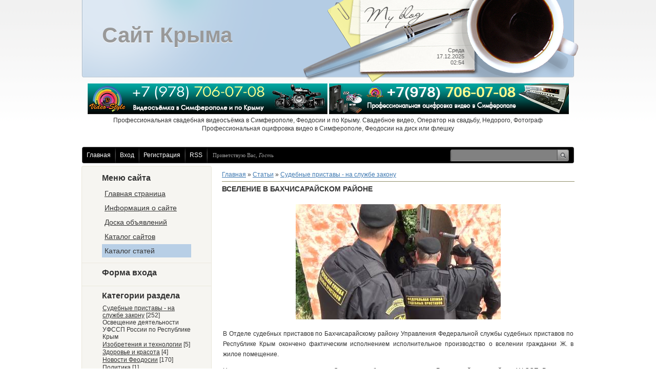

--- FILE ---
content_type: text/css
request_url: https://most.do.am/.s/src/css/783.css
body_size: 4495
content:
/* General Style */
body {margin: 0px;font: 12px/16px 'Arial';color: #333;text-align: center;}
.product-card .product-tail { background-color: #ffffff; }
td, input, select, textarea {font: 12px 'Arial';}
body a {color: #407ab2;}
body a:hover {text-decoration: none;}
* {}
img {border: 0px;}
a.noun img {margin: 2px;}
ul, li {margin: 0px; padding: 0px;}
.clear {clear: both;overflow: hidden;height: 1px;}
:focus {outline: none;}
textarea {resize: none;}
hr {height: 1px; background: #918f69; border: 0px; overflow: hidden;}
/* ------------- */

/*WRAP*/
#wrap {background: #fff url(/.s/t/783/1.gif) repeat-x top left;}
#container {width: 962px; margin: auto;text-align: left;}
/*----*/

/*HEADER*/
#header {width: 962px; height: 151px; background: url(/.s/t/783/2.png) no-repeat;}
#cup {position: absolute;margin-left: 432px;width: 538px;height:177px;background: url(/.s/t/783/3.png);}
#sitelogo {padding: 45px 0px 0px 40px;width: 460px;font: bold 42px 'Arial';color: #999999;text-shadow: 0px 1px 0px #fff;-moz-text-shadow: 0px 1px 0px #fff;}
#date {margin: 0px 215px 0px 0px;padding-top: 92px;float: right;font: 11px 'Arial';color: #5c5c5c;text-align: right;position: relative;}

#usermenu {margin-top: 3px;height: 32px;background: url(/.s/t/783/4.png) no-repeat top center;}
#usermenu ul {list-style: none;padding-left: 2px;}
#usermenu li {float: left;height: 32px;}
#usermenu li a {display: block;font: 12px/32px 'Arial'; color: #fff;padding: 0px 10px 0px 8px;text-decoration: none;background: url(/.s/t/783/5.png) no-repeat top right;}
#usermenu li a:hover {background: #444242;}

span#whois {position: relative;color: #999999; font: 11px 'Trebuchet MS';line-height: 32px;padding-left: 10px;}
span#whois a {color: #fff;}

#search {position: relative;float: right;margin: 5px 10px 0px 0px;width: 233px; height: 23px;background: url(/.s/t/783/6.png);}
#search form {width: 233px; height: 23px;}
#search div {height: 23px;}
#search .schQuery {float: left;}
#search .schQuery input.queryField {background: none;margin: 3px 0px 0px 7px;padding: 0px;width: 200px !important;border: 0px;font: italic 12px 'Arial'; color: #d5d5d5;}
#search .schBtn {float: right;}
#search .schBtn input {border: 0px;margin: 0px 1px 0px 0px;width: 24px;height: 22px;background: url(/.s/t/783/7.png);cursor: pointer;border-radius: 0px; -moz-border-radius: 0px;}
#search .schBtn input:hover {background-position: bottom left;}
/*------*/

/*CONTAINERS*/
#content {margin-top: 5px;}
.sidebar {float: left; width: 254px;}
.sidebar a {color: #333;}
.sidebar-top {height: 5px; overflow: hidden; background: url(/.s/t/783/8.png);}
.sidebar-mid {background: url(/.s/t/783/9.png);padding: 10px 0px;}
.sidebar-bot {height: 5px; overflow: hidden; background: url(/.s/t/783/10.png);}
#maincont {float: left;margin: 10px 0px 0px 20px;width: 688px;}
/*----------*/

/* Menus */
ul.uz, ul.uMenuRoot {margin: 0; padding: 0;}
li.menus {}
/* ----- */

/* Site Menus */
.uMenuH li {float:left;padding:0 5px;list-style: none;}

.uMenuV .uMenuItem {}
.uMenuV {background: none;}
.uMenuV li {list-style: none;margin: 0px !important;background: none;}
.uMenuV li a {font-size: 14px;display: block;padding: 5px 10px 5px 5px;}
.uMenuV li a:hover {background: #b8cfe6;}
.uMenuV .uMenuItem {display: block;padding: 1px 0px ;}
.uMenuV .uMenuItemA {background: #b8cfe6;text-decoration: none;}
.uMenuV .uMenuArrow {position: absolute; right: 3px; top: 10px;width: 4px; height: 7px;overflow: hidden; background: url(/.s/t/783/11.gif);}

.block .xw-tl,.block .xw-bl,.block .u-menuvsep {display:none;}
.block .xw-ml,.block .xw-mr {margin:0;padding:0;background:none !important;}
.block .xw-mc {color:#333; font-weight: normal; float: none; margin: 0px; padding: 0px; line-height:28px;
background:#f1f1f1; !important; border:1px solid #d6d3d3 !important;-moz-border-radius: 0px 5px 5px 0px ;border-radius: 0px 5px 5xp 0px;
}
.block .u-menubody {border: 0px !important; padding: 0px 0px;}
.block .u-menuvitem {background:#f1f1f1 !important; padding: 0px 35px 0px 30px; line-height:28px;}
.block .u-menuvitem:first-child {-moz-border-radius-topleft: 0px;-moz-border-radius-topright: 5px;border-top-left-radius: 0px;border-top-right-radius: 5px;}
.block .u-menuvitem:last-child {-moz-border-radius-bottomleft: 0px;-moz-border-radius-bottomright: 5px;border-bottom-left-radius: 0px;border-bottom-right-radius: 5px;}
.block a {}
.block .u-menuvitem span {font-size:14px;color:#333;text-decoration: underline;}
.block .u-menuitemhl {background:#d2dfeb !important; padding: 0px 35px 0px 30px; line-height:28px;}
.block .u-menuitemhl span {text-decoration: none;}
.block .u-menuarrow {position: absolute; right: 3px; top: 10px;width: 4px; height: 7px; overflow: hidden; background: url(/.s/t/783/11.gif);}
.block .u-menu {margin-left: 0px;}
.block .x-sh {display: none;}
/* --------- */

/* Module Part Menu */
.catsTable {}
.catsTd {}
.catName {}
.catNameActive {}
.catNumData {}
.catDescr {}
a.catName:link {}
a.catName:visited {}
a.catName:hover {}
a.catName:active {}
a.catNameActive:link {}
a.catNameActive:visited {}
a.catNameActive:hover {}
a.catNameActive:active {}
/* ----------------- */

/*Container blocks styles*/
.block {background: url(/.s/t/783/12.gif) no-repeat bottom center;padding-bottom: 10px;margin-bottom: 10px;}
.blocktitle {font: bold 16px 'Arial';color: #333;padding: 0px 40px;}
.blockcontent {margin: 7px 40px 0px 40px; width: 174px;}
.blockcontent ul {}
.blockcontent li {margin-left: 15px;}
.blockcontent li a {}
.blockcontent li a:hover {}
.blockcontent a {}
.blockcontent a:hover {}
/*-----------------------*/

/* Entries Style */
.eBlock {}

.eTitle {font: bold 14px 'Arial';color:#333333;margin: 5px 0px;}
.eTitle a {font: bold 14px 'Arial';color:#333333;text-decoration: none;}
.eTitle a:hover {color:#296aa8;}

.eMessage, .eText {text-align: justify !important;font: 12px/16px 'Arial'; color: #333333;padding-bottom: 5px !important;}
.eMessage li, .eText li {margin-left: 15px;}
.eMessage {}
.eText {}
.eDetails, .eDetails1, .eDetails2 {font: italic 11px 'Arial';color: #407ab2;margin: 5px 0px;}
.eDetails a, .eDetails1 a, .eDetails2 a {font: italic 11px 'Arial';color: #407ab2;padding: 3px 5px;}
.eDetails a:hover, .eDetails1 a:hover, .eDetails2 a:hover {color: #000;}
.eDetails {}
.eDetails1 {}
.eDetails2 {}

.eRating {}
.eAttach {}
/* ------------- */

/* Entry Manage Table */
.manTable {}
.manTdError {}
.manTd1 {}
.manTd2 {}
.manTd3 {}
.manTdSep {}
.manHr {}
.manTdBrief {}
.manTdText {}
.manTdFiles {}
.manFlFile {}
.manTdBut {}
.manFlSbm {}
.manFlRst {}
.manFlCnt {}
/* ------------------ */

/* Comments Style */
.cAnswer, .cMessage {text-align: justify !important;}
.cBlock1, .cBlock2 {padding: 5px; border-top: 1px solid #ccc;}
.cBlock1 {}
.cBlock2 {}
/* -------------- */

/* Comments Form Style */
.commTable {}
.commTd1 {}
.commTd2 {}
.commFl {}
.smiles {}
.commReg {}
.commError {}
.securityCode {}
/* ------------------- */

/* Archive Menu */
.archUl {}
.archLi {}
a.archLink:link {}
a.archLink:visited {}
a.archLink:hover {}
a.archLink:active {}
/* ------------ */

/* Archive Style */
.archiveCalendars {}
.archiveDateTitle {}
.archEntryHr {}
.archiveeTitle li {}
.archiveEntryTime {}
.archiveEntryComms {}
a.archiveDateTitleLink:link {}
a.archiveDateTitleLink:visited {}
a.archiveDateTitleLink:hover {}
a.archiveDateTitleLink:active {}
.archiveNoEntry {}
/* ------------- */

/* Calendar Style */
.calTable {width: 100%;}
.calTable td {}
.calMonth {}
.calWday ,.calWdaySe, .calWdaySu {text-transform: uppercase;}
.calWday {}
.calWdaySe {font-weight: bold;}
.calWdaySu {font-weight: bold;}
.calMday {}
.calMdayA {background: #333; color: #fff; border-radius: 5px;-moz-border-radius: 5px;}
.calMdayA a {color: #fff !important;}
.calMdayIs {}
.calMdayIsA {background: #333; color: #fff; border-radius: 5px;-moz-border-radius: 5px;}
.calMdayIsA a {color: #fff !important;}
a.calMonthLink:link,a.calMdayLink:link {font-weight: bold;}
a.calMonthLink:hover,a.calMdayLink:hover {}
/* -------------- */

/*--------------------- Footer start ---------------------*/
#footer {margin-top: 10px; height: 95px; background: url(/.s/t/783/13.png) no-repeat bottom left;}
#footer-left {float: left; margin-left: 42px; width: 276px; height: 95px; background: url(/.s/t/783/14.png);}
#footer-right {float: right;margin: 53px 20px 0px 0px;font: 10px 'Verdana'; color: #333;text-align: right;}
#footer-right a {font: 10px 'Verdana'; color: #333;}
#copyright {}
#powered-by {}
#powered-by a {}
#powered-by img {vertical-align: middle !important;margin-top: 2px;}
/*--------------------- Footer end ---------------------*/

/* Poll styles */
.pollBut {}

.pollBody {}
.textResults {}
.textResultsTd {}

.pollNow {}
.pollNowTd {}

.totalVotesTable {}
.totalVotesTd {}
/* ---------- */

/* User Group Marks */
a.groupModer:link,a.groupModer:visited,a.groupModer:hover {color:blue;}
a.groupAdmin:link,a.groupAdmin:visited,a.groupAdmin:hover {color:red;}
a.groupVerify:link,a.groupVerify:visited,a.groupVerify:hover {color:green;}
/* ---------------- */

/* Other Styles */
.replaceTable {}
.legendTd {}
.codeMessage, .quoteMessage {padding: 5px;}
.bbcodeBlock, .bbquoteBlock {margin: 5px;}
/* ------------ */

/*Pages switches*/
.catPages1, .catPages2 {margin: 5px 0px;}
.swchItemA span, .swchItem span, .swchItemA1 span, .swchItem1 span {padding: 2px;}
/*--------------*/


/* ===== forum Start ===== */
/* General forum Table View */
.forumContent {margin-top: 25px;position: relative;}
.forumContent a {text-decoration: none;}
.forumContent a:hover {text-decoration: underline;}
.forumcontent td {font: 11px 'Tahoma'; color: #555555;}
a.fNavLink {font: 12px 'Arial';color: #999999;text-decoration: underline;padding: 3px 6px;}
a.fNavLink:hover {color: #313131; }
.gTable {background: #dcdbe0;border-radius: 5px 5px 0px 0px;-moz-border-radius: 5px 5px 0px 0px;}
.gTable td {background: #fff; padding: 5px 7px;}
td.gTableTop {font: bold 14px/30px 'Tahoma';color: #333;padding: 0px 10px;background: #f1f1f1;border: 1px solid #f5f5f5;border-radius: 5px 5px 0px 0px;-moz-border-radius: 5px 5px 0px 0px;}
td.gTableTop a {font: bold 14px/30px 'Tahoma'; color: #333;}
td.gTableSubTop, td .postTdTop {background: #cddded;font: 10px/18px 'Tahoma';color: #666;padding: 0px 10px;}
td.gTableSubTop a, td .postTdTop a {color: #666;}
.gTableBody {}
.gTableBody1 {}
.gTableBottom {}
.gTableLeft {}
td.gTableRight {background: #fff;}
.gTableError {}
/* ------------------------ */

/* Forums Styles */
.forumNameTd,.forumLastPostTd {}
td.forumIcoTd,td.forumThreadTd,td.forumPostTd {background: #fff;}
.forumLastPostTd,.forumArchive {}

a.catLink:link {}
a.catLink:visited {}
a.catLink:hover {}
a.catLink:active {}

.lastPostGuest,.lastPostUser,.threadAuthor {}
.archivedForum{}
/* ------------- */

/* forum Titles & other */
.forum {font: bold 12px 'Arial'; }
.forumDescr,.forumModer {font: 10px 'Arial'; color: #a1a1a1;}
.forumViewed {}
a.forum:link, a.lastPostUserLink:link, a.forumLastPostLink:link, a.threadAuthorLink:link {color: #1282d8;}
a.forum:visited, a.lastPostUserLink:visited, a.forumLastPostLink:visited, a.threadAuthorLink:visited {color: #1282d8;}
a.forum:hover, a.lastPostUserLink:hover, a.forumLastPostLink:hover, a.threadAuthorLink:hover {color: #1282d8;}
a.forum:active, a.lastPostUserLink:active, a.forumLastPostLink:active, a.threadAuthorLink:active {color: #1282d8;}
/* -------------------- */

/* forum Navigation Bar */
.forumNamesBar {}
.forumBarKw {}
a.forumBarA:link {}
a.forumBarA:visited {}
a.forumBarA:hover {}
a.forumBarA:active {}
/* -------------------- */

/* forum Fast Navigation Blocks */
.fastNav,.fastSearch,.fastLoginForm {}
/* ---------------------------- */

/* forum Fast Navigation Menu */
.fastNavMain {}
.fastNavCat {}
.fastNavCatA {}
.fastNavForumA {}
/* -------------------------- */

/* forum Page switches */
.switches {}
.pagesInfo {}
.switch {}
.switchActive {}
a.switchDigit:link,a.switchBack:link,a.switchNext:link {}
a.switchDigit:visited,a.switchBack:visited,a.switchNext:visited {}
a.switchDigit:hover,a.switchBack:hover,a.switchNext:hover {}
a.switchDigit:active,a.switchBack:active,a.switchNext:active {}
/* ------------------- */

/* forum Threads Style */
.threadNametd,.threadAuthTd,.threadLastPostTd {}
td.threadIcoTd,td.threadPostTd,td.threadViewTd {background: #fff;}
.threadLastPostTd {}
.threadDescr {font: 10px 'Arial'; color: #a1a1a1;}
.threadNoticeLink {}
.threadsType {}
.threadsDetails {}
.forumOnlineBar {}

a.threadPinnedLink:link {}
a.threadPinnedLink:visited {}
a.threadPinnedLink:hover {}
a.threadPinnedLink:active {}

a.threadLink:link {font: bold 12px 'Arial';color: #1282d8;}
a.threadLink:visited {font: bold 12px 'Arial';color: #1282d8;}
a.threadLink:hover {font: bold 12px 'Arial';color: #1282d8;}
a.threadLink:active {font: bold 12px 'Arial';color: #1282d8;}

.postpSwithces {}
.thDescr {}
.threadFrmBlock {}
/* ------------------- */

/* forum Posts View */
.postTable {background:#dcdbe0; }
.postTable td {}
.postPoll {}
.postPoll td {border: 0px !important;}
.postFirst {}
.postRest1 {}
.postRest2 {}
.postSeparator {display: none;}

.postTdTop {}
.postBottom {font-size: 10px !important;}
.postBottom td {border: 0px;padding: 0px 5px !important;}
.postBottom img, .postBottom input {vertical-align: middle;}
.postUser {font-size: 12px; font-weight: bold;}
.postTdInfo {text-align: center;}
.postRankName {}
.postRankIco {}
.reputation {}
.signatureHr {}
.posttdMessage {text-align: justify;padding: 8px !important;line-height: 18px;}

.pollQuestion {}
.pollButtons,.pollTotal {}
.pollSubmitBut,.pollreSultsBut {}
.pollSubmit {}
.pollEnd {}

.codeMessage {font-family: monospace;}
.quoteMessage {font-style: italic;}

.signatureView {}
.edited {}
.editedBy {}

.statusBlock {}
.statusOnline {}
.statusOffline {}
/* ------------------ */

/* forum AllInOne Fast Add */
.newThreadBlock {}
.newPollBlock {}
.newThreadItem {}
.newPollItem {}
/* ----------------------- */

/* forum Post Form */
.pollBut, .loginButton, .searchSbmFl, .commSbmFl, .signButton {}

.codeButtons {}
.codeCloseAll {}
.postNameFl,.postDescrFl {}
.postPollFl,.postQuestionFl {}
.postResultFl {}
.postAnswerFl {}
.postTextFl {}
.postUserFl {}

.pollHelp {}
.smilesPart td {border: 0px !important;}
/* ----------------- */
.funcLink {font: bold 11px 'Tahoma';color: #595959;}
/* ====== forum End ====== */

/*--------------------- INPUTS start ---------------------*/
input[type=submit], input[type=reset], input[type=button]{font-size:11px; background-color:#eadfc1; border:2px solid #ddd3b4; color:#7f7047;
	border-radius:4px; -moz-border-radius:4px;padding-left:4px;padding-right:4px;cursor:pointer; }
input[type=submit]:hover, input[type=reset]:hover, input[type=button]:hover{background-color:#d7cba9; }
input[type=submit]:active, input[type=reset]:active, input[type=button]:active {}
input[type=text], input[type=password], textarea, select {background: #fff; border: 1px solid #abadb3;font: 11px 'Arial'; color: #848484;padding: 3px;}
#mchatBtn, input.codeButtons, input.button {padding-left: 0px;padding-right: 0px;}
.queryField {width: auto !important;}
.commFl {width: 100%;}
input#catSelector9{padding-right:25px; }
input#catSelector9:hover{background-image:url('/.s/src/panel-v2/img/select_arrow.png'); }
/*--------------------- INPUTS end ---------------------*/

/*--------------------- POPUP start ---------------------*/
.popup {margin: 10px;padding: 1px;background: #f3f3f3; border: 1px solid #ccc;text-align: left; border-radius: 3px; -moz-border-radius: 3px;}
.popup a {color: #407ab2;}
.popuptitle {font: 14px/32px 'Arial'; text-transform: uppercase; color: #fff; background: #b6cee5;padding: 0px 10px;border-radius: 2px; -moz-border-radius: 2px;}
.popupbody {font-size: 11px;font-family: 'Tahoma';padding: 8px 10px;}
/*--------------------- POPUP end ---------------------*/

#uNetRegF{text-align:left;}
input[type=submit] {*overflow: visible; *padding:0 7px;}
.uMenuV{z-index:5;}
input[type=text], input[type=password], textarea, iframe#mchatIfm2{box-sizing: border-box; -moz-box-sizing: border-box; -webkit-box-sizing: border-box; *padding:3px 0px !important;}
.myBtnLeft img, .myBtnRight img, .myBtnLeftA img, .myBtnRightA img, .myBtnRight + td input, .myBtnRightA + td input { display: block }
.myBtnCenter, .myBtnCenterA { line-height:19px !important }
